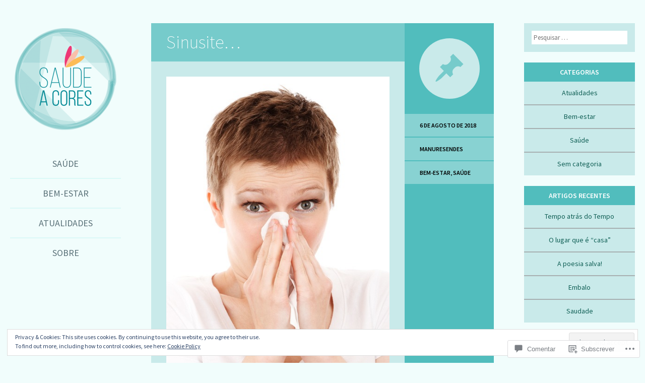

--- FILE ---
content_type: text/css;charset=utf-8
request_url: https://s0.wp.com/?custom-css=1&csblog=7BXwH&cscache=6&csrev=32
body_size: 61
content:
.custom-header .site-branding{background-color:rgba(0,0,0,0)}.hentry .entry-meta a,.hentry .entry-meta{color:inherit}.widget{background-color:#c9eaea}.widget .widget-title{background-color:#51bdbd}.navigation-main #menu-item-25 a:hover{color:#f73778}.navigation-main #menu-item-24 a:hover{color:#f9c0ab}.navigation-main #menu-item-727 a:hover{color:#fcbc5f}.navigation-main #menu-item-9 a:hover{color:#51bdbd}.hentry .entry-meta a:hover{color:#f73778}.widget a:hover{color:#f73778}li .cat-item .cat-item-75450 a:hover{color:#f73778}li .cat-item .cat-item-267289 a:hover{color:#f73778}li .cat-item .cat-item-72064 a:hover{color:#f73778}